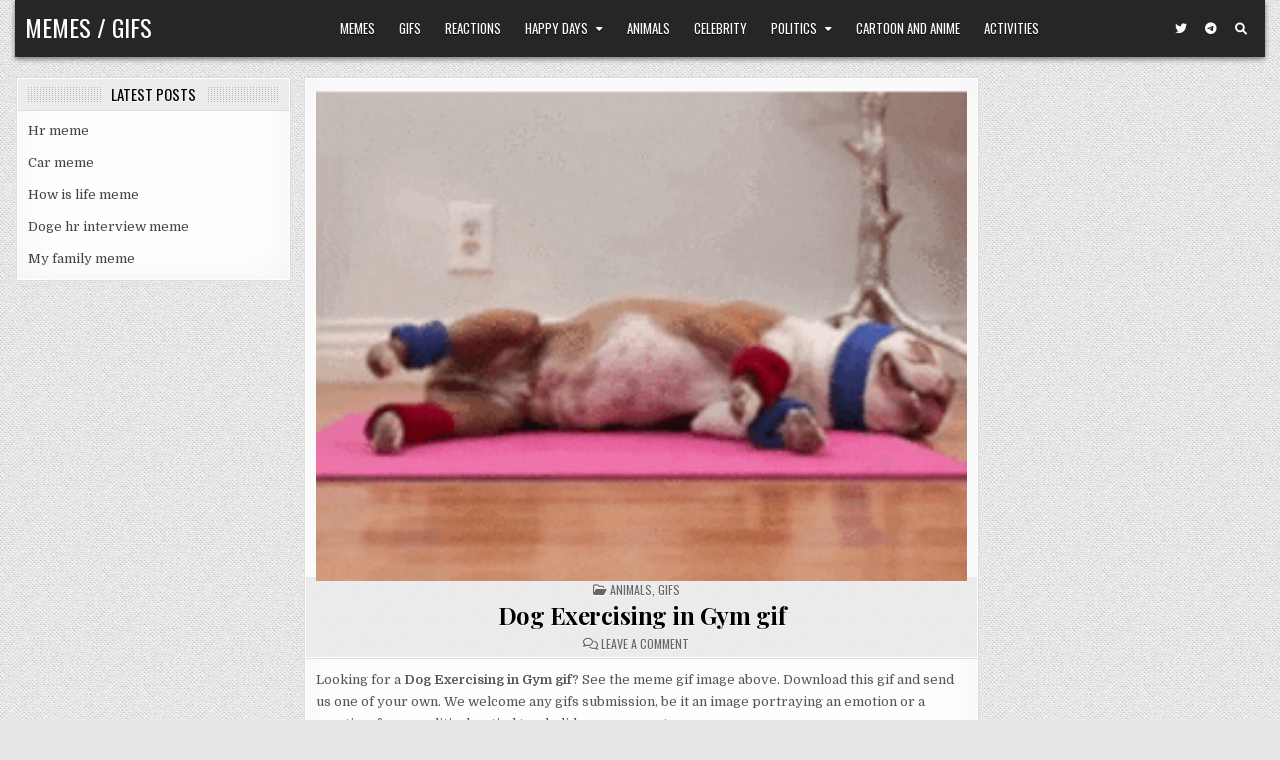

--- FILE ---
content_type: text/html; charset=utf-8
request_url: https://www.google.com/recaptcha/api2/aframe
body_size: 268
content:
<!DOCTYPE HTML><html><head><meta http-equiv="content-type" content="text/html; charset=UTF-8"></head><body><script nonce="VWPyLBGxhv_90FFFhAzapw">/** Anti-fraud and anti-abuse applications only. See google.com/recaptcha */ try{var clients={'sodar':'https://pagead2.googlesyndication.com/pagead/sodar?'};window.addEventListener("message",function(a){try{if(a.source===window.parent){var b=JSON.parse(a.data);var c=clients[b['id']];if(c){var d=document.createElement('img');d.src=c+b['params']+'&rc='+(localStorage.getItem("rc::a")?sessionStorage.getItem("rc::b"):"");window.document.body.appendChild(d);sessionStorage.setItem("rc::e",parseInt(sessionStorage.getItem("rc::e")||0)+1);localStorage.setItem("rc::h",'1768788467160');}}}catch(b){}});window.parent.postMessage("_grecaptcha_ready", "*");}catch(b){}</script></body></html>

--- FILE ---
content_type: application/javascript; charset=utf-8
request_url: https://fundingchoicesmessages.google.com/f/AGSKWxXRwxRKFQaENiDuf35L0-K96dDjdiAVcFjIntaLxT2ScDIvArsy87iMIhIPkswnavozm2fh1vAyZ80dBT03QB6BMRiHVeZzMRmBnQbRkjsqtw1Hfz10dtyLEcSGkqK2SfdqQTKh9d5vyMxRJOoVjCg2xUnsZjuUa3-_-6Jidkjw08f8zHlhCRxPO3MO/_/adx_flash.-load-ads.-ad-code//adframetop./adhref.
body_size: -1290
content:
window['dcda8117-3cc2-40cd-986f-93764fa0a96a'] = true;